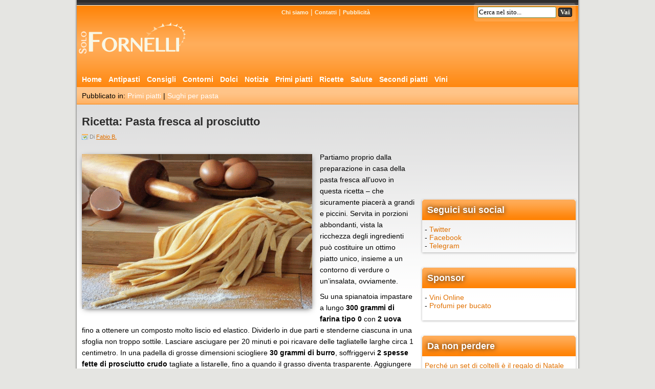

--- FILE ---
content_type: text/html; charset=UTF-8
request_url: https://www.solofornelli.it/ricetta-pasta-fresca-al-prosciutto/
body_size: 8976
content:
<!DOCTYPE html>
<html lang="it-IT">
<head>
<meta charset="UTF-8" >
<meta name="copyright" content="Teknosurf.it sas 2007-2026" />
<meta name="viewport" content="width=device-width">
<link rel="apple-touch-icon" sizes="180x180" href="/apple-touch-icon.png?v=2023">
<link rel="icon" type="image/png" sizes="32x32" href="/favicon-32x32.png?v=2023">
<link rel="icon" type="image/png" sizes="16x16" href="/favicon-16x16.png?v=2023">
<link rel="manifest" href="/site.webmanifest?v=2023">
<link rel="mask-icon" href="/safari-pinned-tab.svg?v=2023" color="#5bbad5">
<link rel="shortcut icon" href="/favicon.ico?v=2023">
<meta name="msapplication-TileColor" content="#da532c">
<meta name="msapplication-TileImage" content="/mstile-144x144.png?v=2023">
<meta name="theme-color" content="#ffffff">

<link rel="stylesheet" type="text/css" href="https://www.solofornelli.it/wp-content/themes/solofornelli/style.css" >
<link rel="alternate" type="application/rss+xml" title="SoloFornelli.it &#8211; Ricette di cucina facili e veloci RSS Feed" href="https://www.solofornelli.it/feed/" >
<link rel="pingback" href="https://www.solofornelli.it/xmlrpc.php" >
<link rel="profile" href="http://gmpg.org/xfn/11" >
<meta name='robots' content='index, follow, max-image-preview:large, max-snippet:-1, max-video-preview:-1' />
	<style>img:is([sizes="auto" i], [sizes^="auto," i]) { contain-intrinsic-size: 3000px 1500px }</style>
	
	<!-- This site is optimized with the Yoast SEO plugin v26.8 - https://yoast.com/product/yoast-seo-wordpress/ -->
	<title>Ricetta: Pasta fresca al prosciutto | SoloFornelli.it</title>
	<meta name="description" content="La ricetta per una pasta fresca fatta in casa, condita con prosciutto." />
	<link rel="canonical" href="https://www.solofornelli.it/ricetta-pasta-fresca-al-prosciutto/" />
	<meta property="og:locale" content="it_IT" />
	<meta property="og:type" content="article" />
	<meta property="og:title" content="Ricetta: Pasta fresca al prosciutto | SoloFornelli.it" />
	<meta property="og:description" content="La ricetta per una pasta fresca fatta in casa, condita con prosciutto." />
	<meta property="og:url" content="https://www.solofornelli.it/ricetta-pasta-fresca-al-prosciutto/" />
	<meta property="og:site_name" content="SoloFornelli.it - Ricette di cucina facili e veloci" />
	<meta property="article:publisher" content="https://www.facebook.com/solofornelli.it" />
	<meta property="article:published_time" content="2017-03-09T08:47:51+00:00" />
	<meta property="og:image" content="https://www.solofornelli.it/wp-content/uploads/2017/03/pasta-fresca-all-uovo.gif" />
	<meta property="og:image:width" content="450" />
	<meta property="og:image:height" content="302" />
	<meta property="og:image:type" content="image/gif" />
	<meta name="author" content="Fabio B." />
	<meta name="twitter:card" content="summary_large_image" />
	<meta name="twitter:creator" content="@solofornelli" />
	<meta name="twitter:site" content="@solofornelli" />
	<script type="application/ld+json" class="yoast-schema-graph">{"@context":"https://schema.org","@graph":[{"@type":"Article","@id":"https://www.solofornelli.it/ricetta-pasta-fresca-al-prosciutto/#article","isPartOf":{"@id":"https://www.solofornelli.it/ricetta-pasta-fresca-al-prosciutto/"},"author":{"name":"Fabio B.","@id":"https://www.solofornelli.it/#/schema/person/98742638ed160ba674b3e0f5192022ab"},"headline":"Ricetta: Pasta fresca al prosciutto","datePublished":"2017-03-09T08:47:51+00:00","mainEntityOfPage":{"@id":"https://www.solofornelli.it/ricetta-pasta-fresca-al-prosciutto/"},"wordCount":158,"commentCount":0,"image":{"@id":"https://www.solofornelli.it/ricetta-pasta-fresca-al-prosciutto/#primaryimage"},"thumbnailUrl":"https://www.solofornelli.it/wp-content/uploads/2017/03/pasta-fresca-all-uovo.gif","keywords":["prosciutto"],"articleSection":["Primi piatti","Sughi per pasta"],"inLanguage":"it-IT","potentialAction":[{"@type":"CommentAction","name":"Comment","target":["https://www.solofornelli.it/ricetta-pasta-fresca-al-prosciutto/#respond"]}]},{"@type":"WebPage","@id":"https://www.solofornelli.it/ricetta-pasta-fresca-al-prosciutto/","url":"https://www.solofornelli.it/ricetta-pasta-fresca-al-prosciutto/","name":"Ricetta: Pasta fresca al prosciutto | SoloFornelli.it","isPartOf":{"@id":"https://www.solofornelli.it/#website"},"primaryImageOfPage":{"@id":"https://www.solofornelli.it/ricetta-pasta-fresca-al-prosciutto/#primaryimage"},"image":{"@id":"https://www.solofornelli.it/ricetta-pasta-fresca-al-prosciutto/#primaryimage"},"thumbnailUrl":"https://www.solofornelli.it/wp-content/uploads/2017/03/pasta-fresca-all-uovo.gif","datePublished":"2017-03-09T08:47:51+00:00","author":{"@id":"https://www.solofornelli.it/#/schema/person/98742638ed160ba674b3e0f5192022ab"},"description":"La ricetta per una pasta fresca fatta in casa, condita con prosciutto.","breadcrumb":{"@id":"https://www.solofornelli.it/ricetta-pasta-fresca-al-prosciutto/#breadcrumb"},"inLanguage":"it-IT","potentialAction":[{"@type":"ReadAction","target":["https://www.solofornelli.it/ricetta-pasta-fresca-al-prosciutto/"]}]},{"@type":"ImageObject","inLanguage":"it-IT","@id":"https://www.solofornelli.it/ricetta-pasta-fresca-al-prosciutto/#primaryimage","url":"https://www.solofornelli.it/wp-content/uploads/2017/03/pasta-fresca-all-uovo.gif","contentUrl":"https://www.solofornelli.it/wp-content/uploads/2017/03/pasta-fresca-all-uovo.gif","width":450,"height":302},{"@type":"BreadcrumbList","@id":"https://www.solofornelli.it/ricetta-pasta-fresca-al-prosciutto/#breadcrumb","itemListElement":[{"@type":"ListItem","position":1,"name":"Home","item":"https://www.solofornelli.it/"},{"@type":"ListItem","position":2,"name":"Primi piatti","item":"https://www.solofornelli.it/primi-piatti/"},{"@type":"ListItem","position":3,"name":"Ricetta: Pasta fresca al prosciutto"}]},{"@type":"WebSite","@id":"https://www.solofornelli.it/#website","url":"https://www.solofornelli.it/","name":"SoloFornelli.it - Ricette di cucina facili e veloci","description":"La cucina con ricette semplici e veloci da preparare, informazioni sulla salute e consigli per inventare piatti sfiziosi","potentialAction":[{"@type":"SearchAction","target":{"@type":"EntryPoint","urlTemplate":"https://www.solofornelli.it/?s={search_term_string}"},"query-input":{"@type":"PropertyValueSpecification","valueRequired":true,"valueName":"search_term_string"}}],"inLanguage":"it-IT"},{"@type":"Person","@id":"https://www.solofornelli.it/#/schema/person/98742638ed160ba674b3e0f5192022ab","name":"Fabio B.","image":{"@type":"ImageObject","inLanguage":"it-IT","@id":"https://www.solofornelli.it/#/schema/person/image/","url":"https://secure.gravatar.com/avatar/2de75d2f1944093de4ed221cb11fa0578794295bdb947eaf645f201a40a0c8be?s=96&r=g","contentUrl":"https://secure.gravatar.com/avatar/2de75d2f1944093de4ed221cb11fa0578794295bdb947eaf645f201a40a0c8be?s=96&r=g","caption":"Fabio B."},"url":"https://www.solofornelli.it/author/fabio/"}]}</script>
	<!-- / Yoast SEO plugin. -->


<link rel='dns-prefetch' href='//platform-api.sharethis.com' />
<link rel='dns-prefetch' href='//www.googletagmanager.com' />
<link rel='dns-prefetch' href='//pagead2.googlesyndication.com' />
<link rel='stylesheet' id='wp-block-library-css' href='https://www.solofornelli.it/wp-includes/css/dist/block-library/style.min.css' type='text/css' media='all' />
<style id='classic-theme-styles-inline-css' type='text/css'>
/*! This file is auto-generated */
.wp-block-button__link{color:#fff;background-color:#32373c;border-radius:9999px;box-shadow:none;text-decoration:none;padding:calc(.667em + 2px) calc(1.333em + 2px);font-size:1.125em}.wp-block-file__button{background:#32373c;color:#fff;text-decoration:none}
</style>
<style id='global-styles-inline-css' type='text/css'>
:root{--wp--preset--aspect-ratio--square: 1;--wp--preset--aspect-ratio--4-3: 4/3;--wp--preset--aspect-ratio--3-4: 3/4;--wp--preset--aspect-ratio--3-2: 3/2;--wp--preset--aspect-ratio--2-3: 2/3;--wp--preset--aspect-ratio--16-9: 16/9;--wp--preset--aspect-ratio--9-16: 9/16;--wp--preset--color--black: #000000;--wp--preset--color--cyan-bluish-gray: #abb8c3;--wp--preset--color--white: #ffffff;--wp--preset--color--pale-pink: #f78da7;--wp--preset--color--vivid-red: #cf2e2e;--wp--preset--color--luminous-vivid-orange: #ff6900;--wp--preset--color--luminous-vivid-amber: #fcb900;--wp--preset--color--light-green-cyan: #7bdcb5;--wp--preset--color--vivid-green-cyan: #00d084;--wp--preset--color--pale-cyan-blue: #8ed1fc;--wp--preset--color--vivid-cyan-blue: #0693e3;--wp--preset--color--vivid-purple: #9b51e0;--wp--preset--gradient--vivid-cyan-blue-to-vivid-purple: linear-gradient(135deg,rgba(6,147,227,1) 0%,rgb(155,81,224) 100%);--wp--preset--gradient--light-green-cyan-to-vivid-green-cyan: linear-gradient(135deg,rgb(122,220,180) 0%,rgb(0,208,130) 100%);--wp--preset--gradient--luminous-vivid-amber-to-luminous-vivid-orange: linear-gradient(135deg,rgba(252,185,0,1) 0%,rgba(255,105,0,1) 100%);--wp--preset--gradient--luminous-vivid-orange-to-vivid-red: linear-gradient(135deg,rgba(255,105,0,1) 0%,rgb(207,46,46) 100%);--wp--preset--gradient--very-light-gray-to-cyan-bluish-gray: linear-gradient(135deg,rgb(238,238,238) 0%,rgb(169,184,195) 100%);--wp--preset--gradient--cool-to-warm-spectrum: linear-gradient(135deg,rgb(74,234,220) 0%,rgb(151,120,209) 20%,rgb(207,42,186) 40%,rgb(238,44,130) 60%,rgb(251,105,98) 80%,rgb(254,248,76) 100%);--wp--preset--gradient--blush-light-purple: linear-gradient(135deg,rgb(255,206,236) 0%,rgb(152,150,240) 100%);--wp--preset--gradient--blush-bordeaux: linear-gradient(135deg,rgb(254,205,165) 0%,rgb(254,45,45) 50%,rgb(107,0,62) 100%);--wp--preset--gradient--luminous-dusk: linear-gradient(135deg,rgb(255,203,112) 0%,rgb(199,81,192) 50%,rgb(65,88,208) 100%);--wp--preset--gradient--pale-ocean: linear-gradient(135deg,rgb(255,245,203) 0%,rgb(182,227,212) 50%,rgb(51,167,181) 100%);--wp--preset--gradient--electric-grass: linear-gradient(135deg,rgb(202,248,128) 0%,rgb(113,206,126) 100%);--wp--preset--gradient--midnight: linear-gradient(135deg,rgb(2,3,129) 0%,rgb(40,116,252) 100%);--wp--preset--font-size--small: 13px;--wp--preset--font-size--medium: 20px;--wp--preset--font-size--large: 36px;--wp--preset--font-size--x-large: 42px;--wp--preset--spacing--20: 0.44rem;--wp--preset--spacing--30: 0.67rem;--wp--preset--spacing--40: 1rem;--wp--preset--spacing--50: 1.5rem;--wp--preset--spacing--60: 2.25rem;--wp--preset--spacing--70: 3.38rem;--wp--preset--spacing--80: 5.06rem;--wp--preset--shadow--natural: 6px 6px 9px rgba(0, 0, 0, 0.2);--wp--preset--shadow--deep: 12px 12px 50px rgba(0, 0, 0, 0.4);--wp--preset--shadow--sharp: 6px 6px 0px rgba(0, 0, 0, 0.2);--wp--preset--shadow--outlined: 6px 6px 0px -3px rgba(255, 255, 255, 1), 6px 6px rgba(0, 0, 0, 1);--wp--preset--shadow--crisp: 6px 6px 0px rgba(0, 0, 0, 1);}:where(.is-layout-flex){gap: 0.5em;}:where(.is-layout-grid){gap: 0.5em;}body .is-layout-flex{display: flex;}.is-layout-flex{flex-wrap: wrap;align-items: center;}.is-layout-flex > :is(*, div){margin: 0;}body .is-layout-grid{display: grid;}.is-layout-grid > :is(*, div){margin: 0;}:where(.wp-block-columns.is-layout-flex){gap: 2em;}:where(.wp-block-columns.is-layout-grid){gap: 2em;}:where(.wp-block-post-template.is-layout-flex){gap: 1.25em;}:where(.wp-block-post-template.is-layout-grid){gap: 1.25em;}.has-black-color{color: var(--wp--preset--color--black) !important;}.has-cyan-bluish-gray-color{color: var(--wp--preset--color--cyan-bluish-gray) !important;}.has-white-color{color: var(--wp--preset--color--white) !important;}.has-pale-pink-color{color: var(--wp--preset--color--pale-pink) !important;}.has-vivid-red-color{color: var(--wp--preset--color--vivid-red) !important;}.has-luminous-vivid-orange-color{color: var(--wp--preset--color--luminous-vivid-orange) !important;}.has-luminous-vivid-amber-color{color: var(--wp--preset--color--luminous-vivid-amber) !important;}.has-light-green-cyan-color{color: var(--wp--preset--color--light-green-cyan) !important;}.has-vivid-green-cyan-color{color: var(--wp--preset--color--vivid-green-cyan) !important;}.has-pale-cyan-blue-color{color: var(--wp--preset--color--pale-cyan-blue) !important;}.has-vivid-cyan-blue-color{color: var(--wp--preset--color--vivid-cyan-blue) !important;}.has-vivid-purple-color{color: var(--wp--preset--color--vivid-purple) !important;}.has-black-background-color{background-color: var(--wp--preset--color--black) !important;}.has-cyan-bluish-gray-background-color{background-color: var(--wp--preset--color--cyan-bluish-gray) !important;}.has-white-background-color{background-color: var(--wp--preset--color--white) !important;}.has-pale-pink-background-color{background-color: var(--wp--preset--color--pale-pink) !important;}.has-vivid-red-background-color{background-color: var(--wp--preset--color--vivid-red) !important;}.has-luminous-vivid-orange-background-color{background-color: var(--wp--preset--color--luminous-vivid-orange) !important;}.has-luminous-vivid-amber-background-color{background-color: var(--wp--preset--color--luminous-vivid-amber) !important;}.has-light-green-cyan-background-color{background-color: var(--wp--preset--color--light-green-cyan) !important;}.has-vivid-green-cyan-background-color{background-color: var(--wp--preset--color--vivid-green-cyan) !important;}.has-pale-cyan-blue-background-color{background-color: var(--wp--preset--color--pale-cyan-blue) !important;}.has-vivid-cyan-blue-background-color{background-color: var(--wp--preset--color--vivid-cyan-blue) !important;}.has-vivid-purple-background-color{background-color: var(--wp--preset--color--vivid-purple) !important;}.has-black-border-color{border-color: var(--wp--preset--color--black) !important;}.has-cyan-bluish-gray-border-color{border-color: var(--wp--preset--color--cyan-bluish-gray) !important;}.has-white-border-color{border-color: var(--wp--preset--color--white) !important;}.has-pale-pink-border-color{border-color: var(--wp--preset--color--pale-pink) !important;}.has-vivid-red-border-color{border-color: var(--wp--preset--color--vivid-red) !important;}.has-luminous-vivid-orange-border-color{border-color: var(--wp--preset--color--luminous-vivid-orange) !important;}.has-luminous-vivid-amber-border-color{border-color: var(--wp--preset--color--luminous-vivid-amber) !important;}.has-light-green-cyan-border-color{border-color: var(--wp--preset--color--light-green-cyan) !important;}.has-vivid-green-cyan-border-color{border-color: var(--wp--preset--color--vivid-green-cyan) !important;}.has-pale-cyan-blue-border-color{border-color: var(--wp--preset--color--pale-cyan-blue) !important;}.has-vivid-cyan-blue-border-color{border-color: var(--wp--preset--color--vivid-cyan-blue) !important;}.has-vivid-purple-border-color{border-color: var(--wp--preset--color--vivid-purple) !important;}.has-vivid-cyan-blue-to-vivid-purple-gradient-background{background: var(--wp--preset--gradient--vivid-cyan-blue-to-vivid-purple) !important;}.has-light-green-cyan-to-vivid-green-cyan-gradient-background{background: var(--wp--preset--gradient--light-green-cyan-to-vivid-green-cyan) !important;}.has-luminous-vivid-amber-to-luminous-vivid-orange-gradient-background{background: var(--wp--preset--gradient--luminous-vivid-amber-to-luminous-vivid-orange) !important;}.has-luminous-vivid-orange-to-vivid-red-gradient-background{background: var(--wp--preset--gradient--luminous-vivid-orange-to-vivid-red) !important;}.has-very-light-gray-to-cyan-bluish-gray-gradient-background{background: var(--wp--preset--gradient--very-light-gray-to-cyan-bluish-gray) !important;}.has-cool-to-warm-spectrum-gradient-background{background: var(--wp--preset--gradient--cool-to-warm-spectrum) !important;}.has-blush-light-purple-gradient-background{background: var(--wp--preset--gradient--blush-light-purple) !important;}.has-blush-bordeaux-gradient-background{background: var(--wp--preset--gradient--blush-bordeaux) !important;}.has-luminous-dusk-gradient-background{background: var(--wp--preset--gradient--luminous-dusk) !important;}.has-pale-ocean-gradient-background{background: var(--wp--preset--gradient--pale-ocean) !important;}.has-electric-grass-gradient-background{background: var(--wp--preset--gradient--electric-grass) !important;}.has-midnight-gradient-background{background: var(--wp--preset--gradient--midnight) !important;}.has-small-font-size{font-size: var(--wp--preset--font-size--small) !important;}.has-medium-font-size{font-size: var(--wp--preset--font-size--medium) !important;}.has-large-font-size{font-size: var(--wp--preset--font-size--large) !important;}.has-x-large-font-size{font-size: var(--wp--preset--font-size--x-large) !important;}
:where(.wp-block-post-template.is-layout-flex){gap: 1.25em;}:where(.wp-block-post-template.is-layout-grid){gap: 1.25em;}
:where(.wp-block-columns.is-layout-flex){gap: 2em;}:where(.wp-block-columns.is-layout-grid){gap: 2em;}
:root :where(.wp-block-pullquote){font-size: 1.5em;line-height: 1.6;}
</style>
<link rel='stylesheet' id='share-this-share-buttons-sticky-css' href='https://www.solofornelli.it/wp-content/plugins/sharethis-share-buttons/css/mu-style.css' type='text/css' media='all' />
<link rel='stylesheet' id='wpos-slick-style-css' href='https://www.solofornelli.it/wp-content/plugins/wp-responsive-recent-post-slider/assets/css/slick.css' type='text/css' media='all' />
<link rel='stylesheet' id='wppsac-public-style-css' href='https://www.solofornelli.it/wp-content/plugins/wp-responsive-recent-post-slider/assets/css/recent-post-style.css' type='text/css' media='all' />
<script type="text/javascript" src="//platform-api.sharethis.com/js/sharethis.js#property=64d0bd33059f5900125e4c7e&amp;product=inline-buttons&amp;source=sharethis-share-buttons-wordpress" id="share-this-share-buttons-mu-js"></script>

<!-- Snippet del tag Google (gtag.js) aggiunto da Site Kit -->
<!-- Snippet Google Analytics aggiunto da Site Kit -->
<script type="text/javascript" src="https://www.googletagmanager.com/gtag/js?id=GT-NC662TC" id="google_gtagjs-js" async></script>
<script type="text/javascript" id="google_gtagjs-js-after">
/* <![CDATA[ */
window.dataLayer = window.dataLayer || [];function gtag(){dataLayer.push(arguments);}
gtag("set","linker",{"domains":["www.solofornelli.it"]});
gtag("js", new Date());
gtag("set", "developer_id.dZTNiMT", true);
gtag("config", "GT-NC662TC");
/* ]]> */
</script>
<link rel="https://api.w.org/" href="https://www.solofornelli.it/wp-json/" /><link rel="alternate" title="JSON" type="application/json" href="https://www.solofornelli.it/wp-json/wp/v2/posts/10712" /><link rel="alternate" title="oEmbed (JSON)" type="application/json+oembed" href="https://www.solofornelli.it/wp-json/oembed/1.0/embed?url=https%3A%2F%2Fwww.solofornelli.it%2Fricetta-pasta-fresca-al-prosciutto%2F" />
<link rel="alternate" title="oEmbed (XML)" type="text/xml+oembed" href="https://www.solofornelli.it/wp-json/oembed/1.0/embed?url=https%3A%2F%2Fwww.solofornelli.it%2Fricetta-pasta-fresca-al-prosciutto%2F&#038;format=xml" />
<meta name="generator" content="Site Kit by Google 1.170.0" />
<!-- Meta tag Google AdSense aggiunti da Site Kit -->
<meta name="google-adsense-platform-account" content="ca-host-pub-2644536267352236">
<meta name="google-adsense-platform-domain" content="sitekit.withgoogle.com">
<!-- Fine dei meta tag Google AdSense aggiunti da Site Kit -->

<!-- Snippet Google AdSense aggiunto da Site Kit -->
<script type="text/javascript" async="async" src="https://pagead2.googlesyndication.com/pagead/js/adsbygoogle.js?client=ca-pub-3806392311013847&amp;host=ca-host-pub-2644536267352236" crossorigin="anonymous"></script>

<!-- Termina lo snippet Google AdSense aggiunto da Site Kit -->

	
</head>

<body>
  
<div id="header">
 <div class="headerSx">
  <div class="logo">
    <a href="https://www.solofornelli.it" title="SoloFornelli.it &#8211; Ricette di cucina facili e veloci"><img src="https://www.solofornelli.it/wp-content/themes/solofornelli/img/logo.png" alt="SoloFornelli" width="230" height="78"></a>
	  </div>
 </div>

 <div class="headerDx">
  <div class="menuTop">
    <a href="https://www.solofornelli.it/chi-siamo/" rel="nofollow">Chi siamo</a> |
    <a href="https://www.solofornelli.it/contatti/" rel="nofollow">Contatti</a> |
    <a href="https://www.solofornelli.it/pubblicita/" rel="nofollow">Pubblicit&agrave;</a>
  </div>
  <div class="topSearch">
    <form method="get" id="searchform" action="/index.php">
    <label><input type="text" value="Cerca nel sito..." name="s" id="s" onclick="document.getElementById('searchform').s.value=''" class="fieldSearch"></label>
    <input type="submit" id="searchsubmit" value="Vai" class="sendSearch">
    </form>
  </div>
  
  
 </div>

 <div class="tabs">
  <ul class="tabsCat">
   <li><a href="/">Home</a></li>
       <li><a href="https://www.solofornelli.it/antipasti/">Antipasti</a></li>
       <li><a href="https://www.solofornelli.it/consigli/">Consigli</a></li>
       <li><a href="https://www.solofornelli.it/contorni/">Contorni</a></li>
       <li><a href="https://www.solofornelli.it/dolci/">Dolci</a></li>
       <li><a href="https://www.solofornelli.it/notizie/">Notizie</a></li>
       <li><a href="https://www.solofornelli.it/primi-piatti/">Primi piatti</a></li>
       <li><a href="https://www.solofornelli.it/ricette/">Ricette</a></li>
       <li><a href="https://www.solofornelli.it/salute/">Salute</a></li>
       <li><a href="https://www.solofornelli.it/secondi/">Secondi piatti</a></li>
       <li><a href="https://www.solofornelli.it/vini/">Vini</a></li>
      </ul>

    
    
  
     <ul class="tabsList">
    <li>Pubblicato in: <a href="https://www.solofornelli.it/primi-piatti/" rel="category tag">Primi piatti</a> | <a href="https://www.solofornelli.it/primi-piatti/sughi-per-pasta/" rel="category tag">Sughi per pasta</a></li>
   </ul>
  
 </div>
</div>
<div id="content">
 <div id="left">
  <div class="news">
       <h1>Ricetta: Pasta fresca al prosciutto</h1>
    <span class="data">Di <a href="https://www.solofornelli.it/author/fabio/" title="Articoli scritti da Fabio B." rel="author">Fabio B.</a>    		</span>
		
    <div class="newsText">
     <div style="margin-top: 0px; margin-bottom: 0px;" class="sharethis-inline-share-buttons" ></div><p><img fetchpriority="high" decoding="async" src="https://www.solofornelli.it/wp-content/uploads/2017/03/pasta-fresca-all-uovo.gif" alt="" width="450" height="302" class="alignleft size-full wp-image-10713" />Partiamo proprio dalla preparazione in casa della pasta fresca all&#8217;uovo in questa ricetta &#8211; che sicuramente piacerà a grandi e piccini. Servita in porzioni abbondanti, vista la ricchezza degli ingredienti può costituire un ottimo piatto unico, insieme a un contorno di verdure o un&#8217;insalata, ovviamente.</p>
<p>Su una spianatoia impastare a lungo <strong>300 grammi di farina tipo 0</strong> con <strong>2 uova</strong> fino a ottenere un composto molto liscio ed elastico. Dividerlo in due parti e stenderne ciascuna in una sfoglia non troppo sottile. Lasciare asciugare per 20 minuti e poi ricavare delle tagliatelle larghe circa 1 centimetro. In una padella di grosse dimensioni sciogliere <strong>30 grammi di burro</strong>, soffriggervi <strong>2 spesse fette di prosciutto crudo</strong> tagliate a listarelle, fino a quando il grasso diventa trasparente. Aggiungere poi <strong>2 bicchieri di panna fresca liquida</strong>. Lasciare cuocere per 2 minuti. Cuocere la pasta in abbondante <strong>acqua salata</strong>, lasciandola al dente e versarla nella padella con il condimento. Mescolare e servire con abbondante <strong>formaggio parmigiano grattugiato</strong>. </p>
    </div>

    <div class="social">
		<div class="sharethis-inline-share-buttons"></div>    </div>

    <div class="social">
     <p id="breadcrumbs"><span><span><a href="https://www.solofornelli.it/">Home</a></span> » <span><a href="https://www.solofornelli.it/primi-piatti/">Primi piatti</a></span> » <span class="breadcrumb_last" aria-current="page"><strong>Ricetta: Pasta fresca al prosciutto</strong></span></span></p>     <div class='tags'>Altri articoli su: <a href="https://www.solofornelli.it/tag/prosciutto/" rel="tag">prosciutto</a></div>    </div>

    <div class="page">
     <iframe data-aa='2396177' src='//acceptable.a-ads.com/2396177' style='border:0px; padding:0; width:100%; height:100%; overflow:hidden; background-color: transparent;'></iframe>    </div>
    
    <div class="page">
     <a href="https://www.solofornelli.it/ricetta-seppie-ripiene/" rel="prev">&laquo; Articolo Precedente</a>     <a href="https://www.solofornelli.it/ricetta-minestra-carote-grano-saraceno-fagioli/" rel="next">Articolo  Successivo &raquo;</a>    </div>
    
    
<div class="commenti" id="respond">
 
     <!-- se i commenti sono aperti, ma non ci sono commenti. -->
   
  <br />
 <b>Commenta o partecipa alla discussione</b>

 
 <form action="https://www.solofornelli.it/wp-comments-post.php" method="post" id="commentform">

  <input class="field" name="author" id="author" value=""> Nome (obbligatorio)<br /><br />
 <input class="field" name="email" id="email" value=""> E-mail (non verr&agrave; pubblicata) (obbligatoria)<br /><br />
 <input class="field" name="url" id="url" value=""> Sito Web (opzionale)

 
<br /><br />


<textarea name="comment" id="comment" cols="40" rows="8"></textarea>
<input name="submit" type="submit" id="submit" value="Invia commento" class="send" >

<input type="hidden" name="comment_post_ID" value="10712" />
<p style="display: none;"><input type="hidden" id="akismet_comment_nonce" name="akismet_comment_nonce" value="7a85058e01" /></p><p style="display: none !important;" class="akismet-fields-container" data-prefix="ak_"><label>&#916;<textarea name="ak_hp_textarea" cols="45" rows="8" maxlength="100"></textarea></label><input type="hidden" id="ak_js_1" name="ak_js" value="154"/><script>document.getElementById( "ak_js_1" ).setAttribute( "value", ( new Date() ).getTime() );</script></p>
</form>

</div>

    	  
      </div>
 </div>
        
 <div id="right"> 
  <div class="ads300">
  <div id="frame" style="width: 100%;margin: auto;position: relative; z-index: 99998;">
          <iframe data-aa='2396177' src='//acceptable.a-ads.com/2396177/?size=Adaptive'
                            style='border:0; padding:0; width:70%; height:auto; overflow:hidden;display: block;margin: auto'></iframe>
        </div> </div>

 <div class="boxDx">
  <b>Seguici sui social</b>
<div style="margin:5px 5px 5px 5px">
	- <a href="https://twitter.com/solofornelli" target="_blank">Twitter</a><br />
	- <a href="https://www.facebook.com/solofornelli.it" target="_blank">Facebook</a><br />
	- <a href="https://t.me/solofornelli" target="_blank">Telegram</a><br />
</div>
 </div>

  
 <div class="boxDx">
    <b>Sponsor</b>
  <div style="margin:5px 5px 5px 5px">
  - <a href="http://www.tailorwine.it" rel="nofollow" target="_blank">Vini Online</a><br />
  - <a href="https://deomania.it/" target="_blank">Profumi per bucato</a><br />
  <br />
 </div>
 </div>

 <div class="ads300">
   </div>

 <div class="boxDx"><b>Da non perdere</b>
<div style="margin:5px 5px 5px 5px">
<a href="https://www.solofornelli.it/set-di-coltelli-regalo-natale-apprezzato/">Perché un set di coltelli è il regalo di Natale che non ti aspetti (ma che tutti apprezzano)</a></div>
<div style="margin:5px 5px 5px 5px">
<a href="https://www.solofornelli.it/coltello-giapponese-regalo-natale-perfetto/">Coltello giapponese: il regalo di Natale che unisce storia e passione per la cucina</a></div>
<div style="margin:5px 5px 5px 5px">
<a href="https://www.solofornelli.it/i-dolci-un-viaggio-tra-cultura-intrattenimento-e-tradizione/">I dolci: un viaggio tra cultura, intrattenimento e tradizione</a></div>
<div style="margin:5px 5px 5px 5px">
<a href="https://www.solofornelli.it/supermercati-locali-qualita-e-convenienza-a-portata-di-mano/">Alla scoperta dei supermercati locali: qualità e convenienza a portata di mano</a></div>
<div style="margin:5px 5px 5px 5px">
<a href="https://www.solofornelli.it/pinseria-romana-opportunita-per-ristoratori/">La pinsa romana, un&#8217;opportunità per i ristoratori</a></div>
</div>
   <div class="boxDx"><b>Argomenti popolari</b>
   <div style="margin:5px 5px 5px 5px">
    <a href="https://www.solofornelli.it/tag/acciughe/" class="tag-cloud-link tag-link-385 tag-link-position-1" style="font-size: 10.102040816327pt;" aria-label="acciughe (30 elementi)">acciughe</a>
<a href="https://www.solofornelli.it/tag/anna-moroni/" class="tag-cloud-link tag-link-287 tag-link-position-2" style="font-size: 9.3673469387755pt;" aria-label="Anna Moroni (27 elementi)">Anna Moroni</a>
<a href="https://www.solofornelli.it/tag/asparagi/" class="tag-cloud-link tag-link-375 tag-link-position-3" style="font-size: 12.489795918367pt;" aria-label="asparagi (41 elementi)">asparagi</a>
<a href="https://www.solofornelli.it/tag/carciofi/" class="tag-cloud-link tag-link-75 tag-link-position-4" style="font-size: 11.571428571429pt;" aria-label="carciofi (36 elementi)">carciofi</a>
<a href="https://www.solofornelli.it/tag/carote/" class="tag-cloud-link tag-link-156 tag-link-position-5" style="font-size: 9.3673469387755pt;" aria-label="carote (27 elementi)">carote</a>
<a href="https://www.solofornelli.it/tag/cioccolato/" class="tag-cloud-link tag-link-236 tag-link-position-6" style="font-size: 12.857142857143pt;" aria-label="cioccolato (43 elementi)">cioccolato</a>
<a href="https://www.solofornelli.it/tag/cipolle/" class="tag-cloud-link tag-link-1358 tag-link-position-7" style="font-size: 10.836734693878pt;" aria-label="cipolle (33 elementi)">cipolle</a>
<a href="https://www.solofornelli.it/tag/fabio-picchi/" class="tag-cloud-link tag-link-171 tag-link-position-8" style="font-size: 10.102040816327pt;" aria-label="Fabio Picchi (30 elementi)">Fabio Picchi</a>
<a href="https://www.solofornelli.it/tag/fragole/" class="tag-cloud-link tag-link-723 tag-link-position-9" style="font-size: 9.3673469387755pt;" aria-label="fragole (27 elementi)">fragole</a>
<a href="https://www.solofornelli.it/tag/funghi/" class="tag-cloud-link tag-link-537 tag-link-position-10" style="font-size: 10.836734693878pt;" aria-label="funghi (33 elementi)">funghi</a>
<a href="https://www.solofornelli.it/tag/mandorle/" class="tag-cloud-link tag-link-503 tag-link-position-11" style="font-size: 10.836734693878pt;" aria-label="mandorle (33 elementi)">mandorle</a>
<a href="https://www.solofornelli.it/tag/manzo/" class="tag-cloud-link tag-link-366 tag-link-position-12" style="font-size: 13.040816326531pt;" aria-label="manzo (44 elementi)">manzo</a>
<a href="https://www.solofornelli.it/tag/melanzane/" class="tag-cloud-link tag-link-472 tag-link-position-13" style="font-size: 14.877551020408pt;" aria-label="melanzane (55 elementi)">melanzane</a>
<a href="https://www.solofornelli.it/tag/olive/" class="tag-cloud-link tag-link-160 tag-link-position-14" style="font-size: 11.755102040816pt;" aria-label="olive (37 elementi)">olive</a>
<a href="https://www.solofornelli.it/tag/pasta-sfoglia/" class="tag-cloud-link tag-link-308 tag-link-position-15" style="font-size: 11.020408163265pt;" aria-label="pasta sfoglia (34 elementi)">pasta sfoglia</a>
<a href="https://www.solofornelli.it/tag/patate/" class="tag-cloud-link tag-link-424 tag-link-position-16" style="font-size: 18pt;" aria-label="patate (82 elementi)">patate</a>
<a href="https://www.solofornelli.it/tag/peperoni/" class="tag-cloud-link tag-link-96 tag-link-position-17" style="font-size: 13.775510204082pt;" aria-label="peperoni (48 elementi)">peperoni</a>
<a href="https://www.solofornelli.it/tag/pere/" class="tag-cloud-link tag-link-216 tag-link-position-18" style="font-size: 9pt;" aria-label="pere (26 elementi)">pere</a>
<a href="https://www.solofornelli.it/tag/pollo/" class="tag-cloud-link tag-link-62 tag-link-position-19" style="font-size: 16.34693877551pt;" aria-label="pollo (66 elementi)">pollo</a>
<a href="https://www.solofornelli.it/tag/pomodori/" class="tag-cloud-link tag-link-136 tag-link-position-20" style="font-size: 12.489795918367pt;" aria-label="pomodori (41 elementi)">pomodori</a>
<a href="https://www.solofornelli.it/tag/prosciutto/" class="tag-cloud-link tag-link-533 tag-link-position-21" style="font-size: 10.102040816327pt;" aria-label="prosciutto (30 elementi)">prosciutto</a>
<a href="https://www.solofornelli.it/tag/ricotta/" class="tag-cloud-link tag-link-320 tag-link-position-22" style="font-size: 12.30612244898pt;" aria-label="ricotta (40 elementi)">ricotta</a>
<a href="https://www.solofornelli.it/tag/riso/" class="tag-cloud-link tag-link-161 tag-link-position-23" style="font-size: 13.040816326531pt;" aria-label="riso (44 elementi)">riso</a>
<a href="https://www.solofornelli.it/tag/risotto/" class="tag-cloud-link tag-link-218 tag-link-position-24" style="font-size: 14.69387755102pt;" aria-label="risotto (54 elementi)">risotto</a>
<a href="https://www.solofornelli.it/tag/salvatore-de-riso/" class="tag-cloud-link tag-link-1580 tag-link-position-25" style="font-size: 11.938775510204pt;" aria-label="Salvatore De Riso (38 elementi)">Salvatore De Riso</a>
<a href="https://www.solofornelli.it/tag/spinaci/" class="tag-cloud-link tag-link-528 tag-link-position-26" style="font-size: 11.938775510204pt;" aria-label="spinaci (38 elementi)">spinaci</a>
<a href="https://www.solofornelli.it/tag/torte-salate/" class="tag-cloud-link tag-link-1677 tag-link-position-27" style="font-size: 12.673469387755pt;" aria-label="torte salate (42 elementi)">torte salate</a>
<a href="https://www.solofornelli.it/tag/uova/" class="tag-cloud-link tag-link-344 tag-link-position-28" style="font-size: 10.102040816327pt;" aria-label="uova (30 elementi)">uova</a>
<a href="https://www.solofornelli.it/tag/vitello/" class="tag-cloud-link tag-link-208 tag-link-position-29" style="font-size: 11.571428571429pt;" aria-label="vitello (36 elementi)">vitello</a>
<a href="https://www.solofornelli.it/tag/zucchine/" class="tag-cloud-link tag-link-150 tag-link-position-30" style="font-size: 15.428571428571pt;" aria-label="zucchine (59 elementi)">zucchine</a>   </div>
  </div>
 
 </div>
</div>

<div id="footerWrap">
 <div id="footer">
  <div class="footerSx">
   <ul class="footerSocial">
    <li><a target="_blank" href="https://www.facebook.com/solofornelli.it" class="footerFB">Facebook</a></li>
    <li><a target="_blank" href="https://twitter.com/solofornelli" class="footerTW">Twitter</a></li>
    <li><a target="_blank" href="https://www.solofornelli.it/feed/" class="footerRSS">RSS</a></li>
   </ul>
   <ul class="footerLinks">
    <li><a target="_top" href="https://www.solofornelli.it/chi-siamo/" rel="nofollow">Chi siamo</a></li>
    <li><a target="_top" href="https://www.solofornelli.it/contatti/" rel="nofollow">Contatti</a></li>
    <li><a target="_top" href="https://www.solofornelli.it/disclaimer/" rel="nofollow">Privacy</a></li>
    <li><a target="_top" href="https://www.solofornelli.it/segnalaci-un-articolo/" rel="nofollow">Collabora con noi</a></li>
    <li><a target="_top" href="https://www.solofornelli.it/pubblicita/" rel="nofollow">Pubblicit&agrave;</a></li>
   </ul>
  </div>
  <div class="footerDx">
   <table>
    <tr>
     <td><a target="_blank" href="http://www.gratis.it/" rel="nofollow"><img src="/wp-content/themes/shim.gif" class="spritefooter sprite-gratisit" alt=""></a></td>
     <td><a target="_blank" href="https://www.solofinanza.net/" rel="nofollow"><img src="/wp-content/themes/shim.gif" class="spritefooter sprite-solofinanza" alt=""></a></td>
     <td><a target="_blank" href="https://www.solostyle.it/" rel="nofollow"><img src="/wp-content/themes/shim.gif" class="spritefooter sprite-solostyle" alt=""></a></td>
     <td><a target="_blank" href="https://www.solotelco.it/" rel="nofollow"><img src="/wp-content/themes/shim.gif" class="spritefooter sprite-solotelco" alt=""></a></td>
    </tr>
    <tr>
     <td><a target="_blank" href="http://www.notizie.net/" rel="nofollow"><img src="/wp-content/themes/shim.gif" class="spritefooter sprite-notizienet" alt=""></a></td>
     <td><a target="_blank" href="https://www.solomotori.net/" rel="nofollow"><img src="/wp-content/themes/shim.gif" class="spritefooter sprite-solomotori" alt=""></a></td>
     <td><a target="_blank" href="https://www.soloecologia.it/" rel="nofollow"><img src="/wp-content/themes/shim.gif" class="spritefooter sprite-soloecologia" alt=""></a></td>
     <td><a target="_blank" href="https://www.solotrend.it/" rel="nofollow"><img src="/wp-content/themes/shim.gif" class="spritefooter sprite-solotrend" alt=""></a></td>
    </tr>
    <tr>
     <td><a target="_blank" href="http://www.uffa.it/" rel="nofollow"><img src="/wp-content/themes/shim.gif" class="spritefooter sprite-uffa" alt=""></a></td>
     <td><a target="_blank" href="https://www.solodownload.it/" rel="nofollow"><img src="/wp-content/themes/shim.gif" class="spritefooter sprite-solodownload" alt=""></a></td>
     <td><a target="_blank" href="https://www.solospettacolo.com/" rel="nofollow"><img src="/wp-content/themes/shim.gif" class="spritefooter sprite-solospettacolo" alt=""></a></td>
     <td><a target="_blank" href="https://www.solotravel.it/" rel="nofollow"><img src="/wp-content/themes/shim.gif" class="spritefooter sprite-solotravel" alt=""></a></td>
    </tr>
    <tr>
     <td><a target="_blank" href="https://www.sologames.it/" rel="nofollow"><img src="/wp-content/themes/shim.gif" class="spritefooter sprite-sologames" alt=""></a></td>
     <td><a target="_blank" href="https://www.solofornelli.it/" rel="nofollow"><img src="/wp-content/themes/shim.gif" class="spritefooter sprite-solofornelli" alt=""></a></td>
     <td><a target="_blank" href="https://www.solopallone.it/" rel="nofollow"><img src="/wp-content/themes/shim.gif" class="spritefooter sprite-solopallone" alt=""></a></td>
     <td><a target="_blank" href="https://www.solocine.net/" rel="nofollow"><img src="/wp-content/themes/shim.gif" class="spritefooter sprite-solocine" alt=""></a></td>
    </tr>
   </table>
  </div>
  <div class="clear"></div>
 </div>
</div>
<div id="copy">
 Copyright &copy; <a target="_blank" href="http://www.teknosurf.it/" rel="nofollow">Teknosurf.it</a>, 2007-2026, P.IVA 01264890052<br />
 SoloFornelli.it &#8211; Ricette di cucina facili e veloci supplemento alla testata giornalistica Gratis.it, registrata presso il Tribunale di Milano n. 191 del 24/04/2009
</div>

<script type="speculationrules">
{"prefetch":[{"source":"document","where":{"and":[{"href_matches":"\/*"},{"not":{"href_matches":["\/wp-*.php","\/wp-admin\/*","\/wp-content\/uploads\/*","\/wp-content\/*","\/wp-content\/plugins\/*","\/wp-content\/themes\/solofornelli\/*","\/*\\?(.+)"]}},{"not":{"selector_matches":"a[rel~=\"nofollow\"]"}},{"not":{"selector_matches":".no-prefetch, .no-prefetch a"}}]},"eagerness":"conservative"}]}
</script>
<script defer type="text/javascript" src="https://www.solofornelli.it/wp-content/plugins/akismet/_inc/akismet-frontend.js" id="akismet-frontend-js"></script>

</body>
</html>


--- FILE ---
content_type: text/html; charset=utf-8
request_url: https://www.google.com/recaptcha/api2/aframe
body_size: 268
content:
<!DOCTYPE HTML><html><head><meta http-equiv="content-type" content="text/html; charset=UTF-8"></head><body><script nonce="g3Txf2FV8V9rD--GdjAxMg">/** Anti-fraud and anti-abuse applications only. See google.com/recaptcha */ try{var clients={'sodar':'https://pagead2.googlesyndication.com/pagead/sodar?'};window.addEventListener("message",function(a){try{if(a.source===window.parent){var b=JSON.parse(a.data);var c=clients[b['id']];if(c){var d=document.createElement('img');d.src=c+b['params']+'&rc='+(localStorage.getItem("rc::a")?sessionStorage.getItem("rc::b"):"");window.document.body.appendChild(d);sessionStorage.setItem("rc::e",parseInt(sessionStorage.getItem("rc::e")||0)+1);localStorage.setItem("rc::h",'1769088606508');}}}catch(b){}});window.parent.postMessage("_grecaptcha_ready", "*");}catch(b){}</script></body></html>